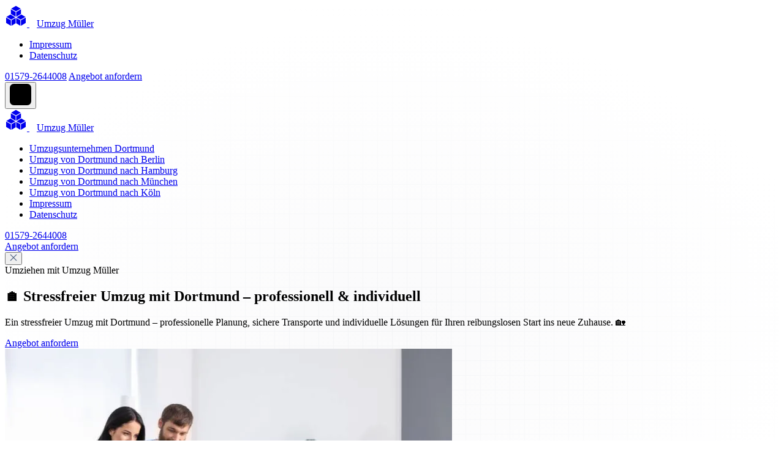

--- FILE ---
content_type: image/svg+xml
request_url: https://dortmund-umzugsfirma.de/storage/images/pattern-light1.svg
body_size: 312
content:
<svg width="1440" height="420" viewBox="0 0 1440 420" fill="none" xmlns="http://www.w3.org/2000/svg">
<g clip-path="url(#clip0_625_10506)">
<rect width="1440" height="420" fill="#F7F8F9"/>
<g opacity="0.4">
<rect width="1440" height="1320" fill="#F7F8F9"/>
<line x1="0.5" y1="-48" x2="0.499969" y2="672" stroke="#D5DAE1"/>
<line x1="1464" y1="0.5" x2="-24" y2="0.5" stroke="#D5DAE1"/>
<line x1="1464" y1="24.5" x2="-24" y2="24.5" stroke="#D5DAE1"/>
<line x1="1464" y1="48.5" x2="-24" y2="48.5" stroke="#D5DAE1"/>
<line x1="1464" y1="72.5" x2="-24" y2="72.5" stroke="#D5DAE1"/>
<line x1="1464" y1="96.5" x2="-24" y2="96.5" stroke="#D5DAE1"/>
<line x1="1464" y1="120.5" x2="-24" y2="120.5" stroke="#D5DAE1"/>
<line x1="1464" y1="144.5" x2="-24" y2="144.5" stroke="#D5DAE1"/>
<line x1="1464" y1="168.5" x2="-24" y2="168.5" stroke="#D5DAE1"/>
<line x1="1464" y1="192.5" x2="-24" y2="192.5" stroke="#D5DAE1"/>
<line x1="1464" y1="216.5" x2="-24" y2="216.5" stroke="#D5DAE1"/>
<line x1="1464" y1="240.5" x2="-24" y2="240.5" stroke="#D5DAE1"/>
<line x1="1464" y1="264.5" x2="-24" y2="264.5" stroke="#D5DAE1"/>
<line x1="1464" y1="288.5" x2="-24" y2="288.5" stroke="#D5DAE1"/>
<line x1="1464" y1="312.5" x2="-24" y2="312.5" stroke="#D5DAE1"/>
<line x1="1464" y1="336.5" x2="-24" y2="336.5" stroke="#D5DAE1"/>
<line x1="1464" y1="360.5" x2="-24" y2="360.5" stroke="#D5DAE1"/>
<line x1="1464" y1="384.5" x2="-24" y2="384.5" stroke="#D5DAE1"/>
<line x1="1464" y1="408.5" x2="-24" y2="408.5" stroke="#D5DAE1"/>
<line x1="24.5" y1="-48" x2="24.5" y2="672" stroke="#D5DAE1"/>
<line x1="24.5" y1="-48" x2="24.5" y2="672" stroke="#D5DAE1"/>
<line x1="48.5" y1="-48" x2="48.5" y2="672" stroke="#D5DAE1"/>
<line x1="72.5" y1="-48" x2="72.5" y2="672" stroke="#D5DAE1"/>
<line x1="96.5" y1="-48" x2="96.5" y2="672" stroke="#D5DAE1"/>
<line x1="120.5" y1="-48" x2="120.5" y2="672" stroke="#D5DAE1"/>
<line x1="144.5" y1="-48" x2="144.5" y2="672" stroke="#D5DAE1"/>
<line x1="168.5" y1="-48" x2="168.5" y2="672" stroke="#D5DAE1"/>
<line x1="192.5" y1="-48" x2="192.5" y2="672" stroke="#D5DAE1"/>
<line x1="216.5" y1="-48" x2="216.5" y2="672" stroke="#D5DAE1"/>
<line x1="240.5" y1="-48" x2="240.5" y2="672" stroke="#D5DAE1"/>
<line x1="264.5" y1="-48" x2="264.5" y2="672" stroke="#D5DAE1"/>
<line x1="288.5" y1="-48" x2="288.5" y2="672" stroke="#D5DAE1"/>
<line x1="312.5" y1="-48" x2="312.5" y2="672" stroke="#D5DAE1"/>
<line x1="336.5" y1="-48" x2="336.5" y2="672" stroke="#D5DAE1"/>
<line x1="360.5" y1="-48" x2="360.5" y2="672" stroke="#D5DAE1"/>
<line x1="384.5" y1="-48" x2="384.5" y2="672" stroke="#D5DAE1"/>
<line x1="408.5" y1="-48" x2="408.5" y2="672" stroke="#D5DAE1"/>
<line x1="432.5" y1="-48" x2="432.5" y2="672" stroke="#D5DAE1"/>
<line x1="456.5" y1="-48" x2="456.5" y2="672" stroke="#D5DAE1"/>
<line x1="480.5" y1="-48" x2="480.5" y2="672" stroke="#D5DAE1"/>
<line x1="504.5" y1="-48" x2="504.5" y2="672" stroke="#D5DAE1"/>
<line x1="528.5" y1="-48" x2="528.5" y2="672" stroke="#D5DAE1"/>
<line x1="552.5" y1="-48" x2="552.5" y2="672" stroke="#D5DAE1"/>
<line x1="576.5" y1="-48" x2="576.5" y2="672" stroke="#D5DAE1"/>
<line x1="600.5" y1="-48" x2="600.5" y2="672" stroke="#D5DAE1"/>
<line x1="624.5" y1="-48" x2="624.5" y2="672" stroke="#D5DAE1"/>
<line x1="648.5" y1="-48" x2="648.5" y2="672" stroke="#D5DAE1"/>
<line x1="672.5" y1="-48" x2="672.5" y2="672" stroke="#D5DAE1"/>
<line x1="696.5" y1="-48" x2="696.5" y2="672" stroke="#D5DAE1"/>
<line x1="720.5" y1="-48" x2="720.5" y2="672" stroke="#D5DAE1"/>
<line x1="744.5" y1="-48" x2="744.5" y2="672" stroke="#D5DAE1"/>
<line x1="768.5" y1="-48" x2="768.5" y2="672" stroke="#D5DAE1"/>
<line x1="792.5" y1="-48" x2="792.5" y2="672" stroke="#D5DAE1"/>
<line x1="816.5" y1="-48" x2="816.5" y2="672" stroke="#D5DAE1"/>
<line x1="840.5" y1="-48" x2="840.5" y2="672" stroke="#D5DAE1"/>
<line x1="864.5" y1="-48" x2="864.5" y2="672" stroke="#D5DAE1"/>
<line x1="888.5" y1="-48" x2="888.5" y2="672" stroke="#D5DAE1"/>
<line x1="912.5" y1="-48" x2="912.5" y2="672" stroke="#D5DAE1"/>
<line x1="936.5" y1="-48" x2="936.5" y2="672" stroke="#D5DAE1"/>
<line x1="960.5" y1="-48" x2="960.5" y2="672" stroke="#D5DAE1"/>
<line x1="984.5" y1="-48" x2="984.5" y2="672" stroke="#D5DAE1"/>
<line x1="1008.5" y1="-48" x2="1008.5" y2="672" stroke="#D5DAE1"/>
<line x1="1032.5" y1="-48" x2="1032.5" y2="672" stroke="#D5DAE1"/>
<line x1="1056.5" y1="-48" x2="1056.5" y2="672" stroke="#D5DAE1"/>
<line x1="1080.5" y1="-48" x2="1080.5" y2="672" stroke="#D5DAE1"/>
<line x1="1104.5" y1="-48" x2="1104.5" y2="672" stroke="#D5DAE1"/>
<line x1="1128.5" y1="-48" x2="1128.5" y2="672" stroke="#D5DAE1"/>
<line x1="1152.5" y1="-48" x2="1152.5" y2="672" stroke="#D5DAE1"/>
<line x1="1176.5" y1="-48" x2="1176.5" y2="672" stroke="#D5DAE1"/>
<line x1="1200.5" y1="-48" x2="1200.5" y2="672" stroke="#D5DAE1"/>
<line x1="1224.5" y1="-48" x2="1224.5" y2="672" stroke="#D5DAE1"/>
<line x1="1248.5" y1="-48" x2="1248.5" y2="672" stroke="#D5DAE1"/>
<line x1="1272.5" y1="-48" x2="1272.5" y2="672" stroke="#D5DAE1"/>
<line x1="1296.5" y1="-48" x2="1296.5" y2="672" stroke="#D5DAE1"/>
<line x1="1320.5" y1="-48" x2="1320.5" y2="672" stroke="#D5DAE1"/>
<line x1="1344.5" y1="-48" x2="1344.5" y2="672" stroke="#D5DAE1"/>
<line x1="1368.5" y1="-48" x2="1368.5" y2="672" stroke="#D5DAE1"/>
<line x1="1392.5" y1="-48" x2="1392.5" y2="672" stroke="#D5DAE1"/>
<line x1="1416.5" y1="-48" x2="1416.5" y2="672" stroke="#D5DAE1"/>
</g>
<rect width="1440" height="420" fill="url(#paint0_radial_625_10506)"/>
</g>
<defs>
<radialGradient id="paint0_radial_625_10506" cx="0" cy="0" r="1" gradientUnits="userSpaceOnUse" gradientTransform="translate(720 210) rotate(90) scale(210 720)">
<stop stop-color="#F7F8F9" stop-opacity="0"/>
<stop offset="1" stop-color="#F7F8F9"/>
</radialGradient>
<clipPath id="clip0_625_10506">
<rect width="1440" height="420" fill="white"/>
</clipPath>
</defs>
</svg>
